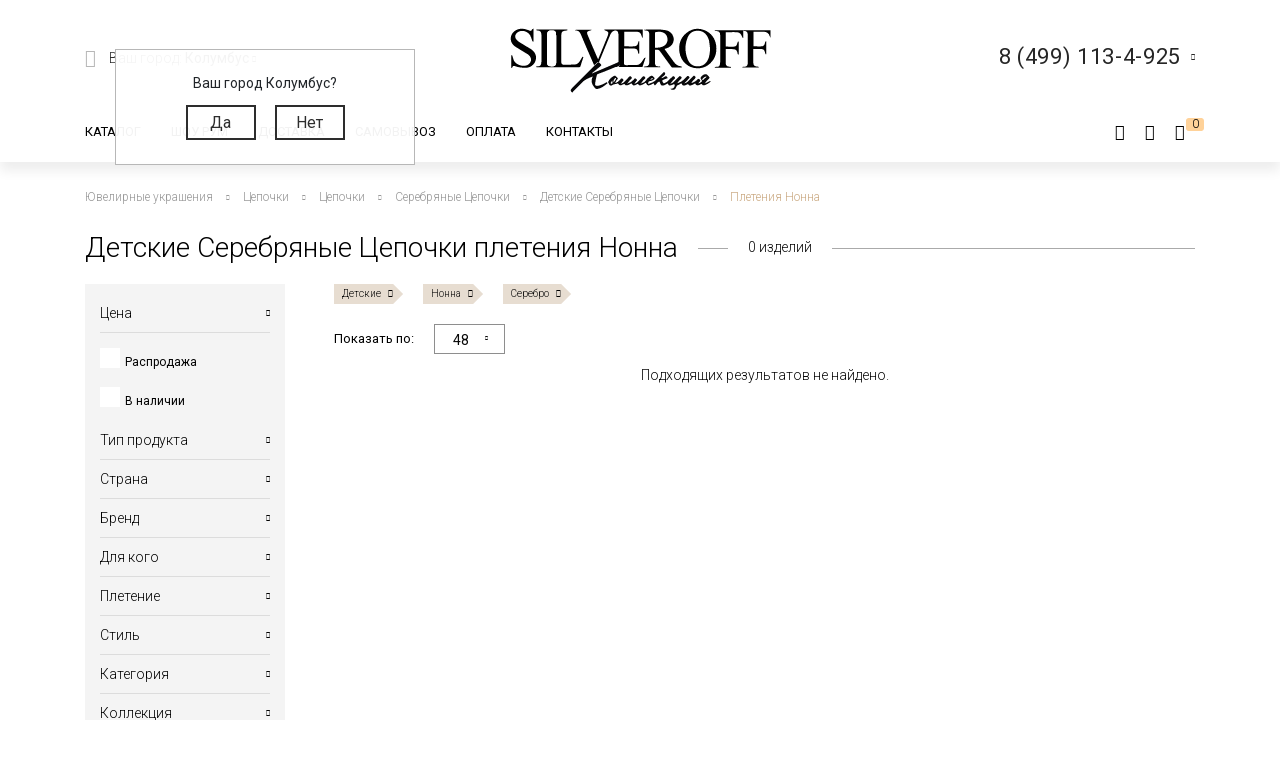

--- FILE ---
content_type: text/html; charset=utf-8
request_url: https://www.google.com/recaptcha/api2/anchor?ar=1&k=6LfDxIMUAAAAABjPzbTzu3-LXUoQCdw0FUyb41Mv&co=aHR0cHM6Ly9zaWx2ZXJvZmYucnU6NDQz&hl=ru&v=PoyoqOPhxBO7pBk68S4YbpHZ&size=normal&anchor-ms=20000&execute-ms=30000&cb=aupr3tvo41z3
body_size: 49715
content:
<!DOCTYPE HTML><html dir="ltr" lang="ru"><head><meta http-equiv="Content-Type" content="text/html; charset=UTF-8">
<meta http-equiv="X-UA-Compatible" content="IE=edge">
<title>reCAPTCHA</title>
<style type="text/css">
/* cyrillic-ext */
@font-face {
  font-family: 'Roboto';
  font-style: normal;
  font-weight: 400;
  font-stretch: 100%;
  src: url(//fonts.gstatic.com/s/roboto/v48/KFO7CnqEu92Fr1ME7kSn66aGLdTylUAMa3GUBHMdazTgWw.woff2) format('woff2');
  unicode-range: U+0460-052F, U+1C80-1C8A, U+20B4, U+2DE0-2DFF, U+A640-A69F, U+FE2E-FE2F;
}
/* cyrillic */
@font-face {
  font-family: 'Roboto';
  font-style: normal;
  font-weight: 400;
  font-stretch: 100%;
  src: url(//fonts.gstatic.com/s/roboto/v48/KFO7CnqEu92Fr1ME7kSn66aGLdTylUAMa3iUBHMdazTgWw.woff2) format('woff2');
  unicode-range: U+0301, U+0400-045F, U+0490-0491, U+04B0-04B1, U+2116;
}
/* greek-ext */
@font-face {
  font-family: 'Roboto';
  font-style: normal;
  font-weight: 400;
  font-stretch: 100%;
  src: url(//fonts.gstatic.com/s/roboto/v48/KFO7CnqEu92Fr1ME7kSn66aGLdTylUAMa3CUBHMdazTgWw.woff2) format('woff2');
  unicode-range: U+1F00-1FFF;
}
/* greek */
@font-face {
  font-family: 'Roboto';
  font-style: normal;
  font-weight: 400;
  font-stretch: 100%;
  src: url(//fonts.gstatic.com/s/roboto/v48/KFO7CnqEu92Fr1ME7kSn66aGLdTylUAMa3-UBHMdazTgWw.woff2) format('woff2');
  unicode-range: U+0370-0377, U+037A-037F, U+0384-038A, U+038C, U+038E-03A1, U+03A3-03FF;
}
/* math */
@font-face {
  font-family: 'Roboto';
  font-style: normal;
  font-weight: 400;
  font-stretch: 100%;
  src: url(//fonts.gstatic.com/s/roboto/v48/KFO7CnqEu92Fr1ME7kSn66aGLdTylUAMawCUBHMdazTgWw.woff2) format('woff2');
  unicode-range: U+0302-0303, U+0305, U+0307-0308, U+0310, U+0312, U+0315, U+031A, U+0326-0327, U+032C, U+032F-0330, U+0332-0333, U+0338, U+033A, U+0346, U+034D, U+0391-03A1, U+03A3-03A9, U+03B1-03C9, U+03D1, U+03D5-03D6, U+03F0-03F1, U+03F4-03F5, U+2016-2017, U+2034-2038, U+203C, U+2040, U+2043, U+2047, U+2050, U+2057, U+205F, U+2070-2071, U+2074-208E, U+2090-209C, U+20D0-20DC, U+20E1, U+20E5-20EF, U+2100-2112, U+2114-2115, U+2117-2121, U+2123-214F, U+2190, U+2192, U+2194-21AE, U+21B0-21E5, U+21F1-21F2, U+21F4-2211, U+2213-2214, U+2216-22FF, U+2308-230B, U+2310, U+2319, U+231C-2321, U+2336-237A, U+237C, U+2395, U+239B-23B7, U+23D0, U+23DC-23E1, U+2474-2475, U+25AF, U+25B3, U+25B7, U+25BD, U+25C1, U+25CA, U+25CC, U+25FB, U+266D-266F, U+27C0-27FF, U+2900-2AFF, U+2B0E-2B11, U+2B30-2B4C, U+2BFE, U+3030, U+FF5B, U+FF5D, U+1D400-1D7FF, U+1EE00-1EEFF;
}
/* symbols */
@font-face {
  font-family: 'Roboto';
  font-style: normal;
  font-weight: 400;
  font-stretch: 100%;
  src: url(//fonts.gstatic.com/s/roboto/v48/KFO7CnqEu92Fr1ME7kSn66aGLdTylUAMaxKUBHMdazTgWw.woff2) format('woff2');
  unicode-range: U+0001-000C, U+000E-001F, U+007F-009F, U+20DD-20E0, U+20E2-20E4, U+2150-218F, U+2190, U+2192, U+2194-2199, U+21AF, U+21E6-21F0, U+21F3, U+2218-2219, U+2299, U+22C4-22C6, U+2300-243F, U+2440-244A, U+2460-24FF, U+25A0-27BF, U+2800-28FF, U+2921-2922, U+2981, U+29BF, U+29EB, U+2B00-2BFF, U+4DC0-4DFF, U+FFF9-FFFB, U+10140-1018E, U+10190-1019C, U+101A0, U+101D0-101FD, U+102E0-102FB, U+10E60-10E7E, U+1D2C0-1D2D3, U+1D2E0-1D37F, U+1F000-1F0FF, U+1F100-1F1AD, U+1F1E6-1F1FF, U+1F30D-1F30F, U+1F315, U+1F31C, U+1F31E, U+1F320-1F32C, U+1F336, U+1F378, U+1F37D, U+1F382, U+1F393-1F39F, U+1F3A7-1F3A8, U+1F3AC-1F3AF, U+1F3C2, U+1F3C4-1F3C6, U+1F3CA-1F3CE, U+1F3D4-1F3E0, U+1F3ED, U+1F3F1-1F3F3, U+1F3F5-1F3F7, U+1F408, U+1F415, U+1F41F, U+1F426, U+1F43F, U+1F441-1F442, U+1F444, U+1F446-1F449, U+1F44C-1F44E, U+1F453, U+1F46A, U+1F47D, U+1F4A3, U+1F4B0, U+1F4B3, U+1F4B9, U+1F4BB, U+1F4BF, U+1F4C8-1F4CB, U+1F4D6, U+1F4DA, U+1F4DF, U+1F4E3-1F4E6, U+1F4EA-1F4ED, U+1F4F7, U+1F4F9-1F4FB, U+1F4FD-1F4FE, U+1F503, U+1F507-1F50B, U+1F50D, U+1F512-1F513, U+1F53E-1F54A, U+1F54F-1F5FA, U+1F610, U+1F650-1F67F, U+1F687, U+1F68D, U+1F691, U+1F694, U+1F698, U+1F6AD, U+1F6B2, U+1F6B9-1F6BA, U+1F6BC, U+1F6C6-1F6CF, U+1F6D3-1F6D7, U+1F6E0-1F6EA, U+1F6F0-1F6F3, U+1F6F7-1F6FC, U+1F700-1F7FF, U+1F800-1F80B, U+1F810-1F847, U+1F850-1F859, U+1F860-1F887, U+1F890-1F8AD, U+1F8B0-1F8BB, U+1F8C0-1F8C1, U+1F900-1F90B, U+1F93B, U+1F946, U+1F984, U+1F996, U+1F9E9, U+1FA00-1FA6F, U+1FA70-1FA7C, U+1FA80-1FA89, U+1FA8F-1FAC6, U+1FACE-1FADC, U+1FADF-1FAE9, U+1FAF0-1FAF8, U+1FB00-1FBFF;
}
/* vietnamese */
@font-face {
  font-family: 'Roboto';
  font-style: normal;
  font-weight: 400;
  font-stretch: 100%;
  src: url(//fonts.gstatic.com/s/roboto/v48/KFO7CnqEu92Fr1ME7kSn66aGLdTylUAMa3OUBHMdazTgWw.woff2) format('woff2');
  unicode-range: U+0102-0103, U+0110-0111, U+0128-0129, U+0168-0169, U+01A0-01A1, U+01AF-01B0, U+0300-0301, U+0303-0304, U+0308-0309, U+0323, U+0329, U+1EA0-1EF9, U+20AB;
}
/* latin-ext */
@font-face {
  font-family: 'Roboto';
  font-style: normal;
  font-weight: 400;
  font-stretch: 100%;
  src: url(//fonts.gstatic.com/s/roboto/v48/KFO7CnqEu92Fr1ME7kSn66aGLdTylUAMa3KUBHMdazTgWw.woff2) format('woff2');
  unicode-range: U+0100-02BA, U+02BD-02C5, U+02C7-02CC, U+02CE-02D7, U+02DD-02FF, U+0304, U+0308, U+0329, U+1D00-1DBF, U+1E00-1E9F, U+1EF2-1EFF, U+2020, U+20A0-20AB, U+20AD-20C0, U+2113, U+2C60-2C7F, U+A720-A7FF;
}
/* latin */
@font-face {
  font-family: 'Roboto';
  font-style: normal;
  font-weight: 400;
  font-stretch: 100%;
  src: url(//fonts.gstatic.com/s/roboto/v48/KFO7CnqEu92Fr1ME7kSn66aGLdTylUAMa3yUBHMdazQ.woff2) format('woff2');
  unicode-range: U+0000-00FF, U+0131, U+0152-0153, U+02BB-02BC, U+02C6, U+02DA, U+02DC, U+0304, U+0308, U+0329, U+2000-206F, U+20AC, U+2122, U+2191, U+2193, U+2212, U+2215, U+FEFF, U+FFFD;
}
/* cyrillic-ext */
@font-face {
  font-family: 'Roboto';
  font-style: normal;
  font-weight: 500;
  font-stretch: 100%;
  src: url(//fonts.gstatic.com/s/roboto/v48/KFO7CnqEu92Fr1ME7kSn66aGLdTylUAMa3GUBHMdazTgWw.woff2) format('woff2');
  unicode-range: U+0460-052F, U+1C80-1C8A, U+20B4, U+2DE0-2DFF, U+A640-A69F, U+FE2E-FE2F;
}
/* cyrillic */
@font-face {
  font-family: 'Roboto';
  font-style: normal;
  font-weight: 500;
  font-stretch: 100%;
  src: url(//fonts.gstatic.com/s/roboto/v48/KFO7CnqEu92Fr1ME7kSn66aGLdTylUAMa3iUBHMdazTgWw.woff2) format('woff2');
  unicode-range: U+0301, U+0400-045F, U+0490-0491, U+04B0-04B1, U+2116;
}
/* greek-ext */
@font-face {
  font-family: 'Roboto';
  font-style: normal;
  font-weight: 500;
  font-stretch: 100%;
  src: url(//fonts.gstatic.com/s/roboto/v48/KFO7CnqEu92Fr1ME7kSn66aGLdTylUAMa3CUBHMdazTgWw.woff2) format('woff2');
  unicode-range: U+1F00-1FFF;
}
/* greek */
@font-face {
  font-family: 'Roboto';
  font-style: normal;
  font-weight: 500;
  font-stretch: 100%;
  src: url(//fonts.gstatic.com/s/roboto/v48/KFO7CnqEu92Fr1ME7kSn66aGLdTylUAMa3-UBHMdazTgWw.woff2) format('woff2');
  unicode-range: U+0370-0377, U+037A-037F, U+0384-038A, U+038C, U+038E-03A1, U+03A3-03FF;
}
/* math */
@font-face {
  font-family: 'Roboto';
  font-style: normal;
  font-weight: 500;
  font-stretch: 100%;
  src: url(//fonts.gstatic.com/s/roboto/v48/KFO7CnqEu92Fr1ME7kSn66aGLdTylUAMawCUBHMdazTgWw.woff2) format('woff2');
  unicode-range: U+0302-0303, U+0305, U+0307-0308, U+0310, U+0312, U+0315, U+031A, U+0326-0327, U+032C, U+032F-0330, U+0332-0333, U+0338, U+033A, U+0346, U+034D, U+0391-03A1, U+03A3-03A9, U+03B1-03C9, U+03D1, U+03D5-03D6, U+03F0-03F1, U+03F4-03F5, U+2016-2017, U+2034-2038, U+203C, U+2040, U+2043, U+2047, U+2050, U+2057, U+205F, U+2070-2071, U+2074-208E, U+2090-209C, U+20D0-20DC, U+20E1, U+20E5-20EF, U+2100-2112, U+2114-2115, U+2117-2121, U+2123-214F, U+2190, U+2192, U+2194-21AE, U+21B0-21E5, U+21F1-21F2, U+21F4-2211, U+2213-2214, U+2216-22FF, U+2308-230B, U+2310, U+2319, U+231C-2321, U+2336-237A, U+237C, U+2395, U+239B-23B7, U+23D0, U+23DC-23E1, U+2474-2475, U+25AF, U+25B3, U+25B7, U+25BD, U+25C1, U+25CA, U+25CC, U+25FB, U+266D-266F, U+27C0-27FF, U+2900-2AFF, U+2B0E-2B11, U+2B30-2B4C, U+2BFE, U+3030, U+FF5B, U+FF5D, U+1D400-1D7FF, U+1EE00-1EEFF;
}
/* symbols */
@font-face {
  font-family: 'Roboto';
  font-style: normal;
  font-weight: 500;
  font-stretch: 100%;
  src: url(//fonts.gstatic.com/s/roboto/v48/KFO7CnqEu92Fr1ME7kSn66aGLdTylUAMaxKUBHMdazTgWw.woff2) format('woff2');
  unicode-range: U+0001-000C, U+000E-001F, U+007F-009F, U+20DD-20E0, U+20E2-20E4, U+2150-218F, U+2190, U+2192, U+2194-2199, U+21AF, U+21E6-21F0, U+21F3, U+2218-2219, U+2299, U+22C4-22C6, U+2300-243F, U+2440-244A, U+2460-24FF, U+25A0-27BF, U+2800-28FF, U+2921-2922, U+2981, U+29BF, U+29EB, U+2B00-2BFF, U+4DC0-4DFF, U+FFF9-FFFB, U+10140-1018E, U+10190-1019C, U+101A0, U+101D0-101FD, U+102E0-102FB, U+10E60-10E7E, U+1D2C0-1D2D3, U+1D2E0-1D37F, U+1F000-1F0FF, U+1F100-1F1AD, U+1F1E6-1F1FF, U+1F30D-1F30F, U+1F315, U+1F31C, U+1F31E, U+1F320-1F32C, U+1F336, U+1F378, U+1F37D, U+1F382, U+1F393-1F39F, U+1F3A7-1F3A8, U+1F3AC-1F3AF, U+1F3C2, U+1F3C4-1F3C6, U+1F3CA-1F3CE, U+1F3D4-1F3E0, U+1F3ED, U+1F3F1-1F3F3, U+1F3F5-1F3F7, U+1F408, U+1F415, U+1F41F, U+1F426, U+1F43F, U+1F441-1F442, U+1F444, U+1F446-1F449, U+1F44C-1F44E, U+1F453, U+1F46A, U+1F47D, U+1F4A3, U+1F4B0, U+1F4B3, U+1F4B9, U+1F4BB, U+1F4BF, U+1F4C8-1F4CB, U+1F4D6, U+1F4DA, U+1F4DF, U+1F4E3-1F4E6, U+1F4EA-1F4ED, U+1F4F7, U+1F4F9-1F4FB, U+1F4FD-1F4FE, U+1F503, U+1F507-1F50B, U+1F50D, U+1F512-1F513, U+1F53E-1F54A, U+1F54F-1F5FA, U+1F610, U+1F650-1F67F, U+1F687, U+1F68D, U+1F691, U+1F694, U+1F698, U+1F6AD, U+1F6B2, U+1F6B9-1F6BA, U+1F6BC, U+1F6C6-1F6CF, U+1F6D3-1F6D7, U+1F6E0-1F6EA, U+1F6F0-1F6F3, U+1F6F7-1F6FC, U+1F700-1F7FF, U+1F800-1F80B, U+1F810-1F847, U+1F850-1F859, U+1F860-1F887, U+1F890-1F8AD, U+1F8B0-1F8BB, U+1F8C0-1F8C1, U+1F900-1F90B, U+1F93B, U+1F946, U+1F984, U+1F996, U+1F9E9, U+1FA00-1FA6F, U+1FA70-1FA7C, U+1FA80-1FA89, U+1FA8F-1FAC6, U+1FACE-1FADC, U+1FADF-1FAE9, U+1FAF0-1FAF8, U+1FB00-1FBFF;
}
/* vietnamese */
@font-face {
  font-family: 'Roboto';
  font-style: normal;
  font-weight: 500;
  font-stretch: 100%;
  src: url(//fonts.gstatic.com/s/roboto/v48/KFO7CnqEu92Fr1ME7kSn66aGLdTylUAMa3OUBHMdazTgWw.woff2) format('woff2');
  unicode-range: U+0102-0103, U+0110-0111, U+0128-0129, U+0168-0169, U+01A0-01A1, U+01AF-01B0, U+0300-0301, U+0303-0304, U+0308-0309, U+0323, U+0329, U+1EA0-1EF9, U+20AB;
}
/* latin-ext */
@font-face {
  font-family: 'Roboto';
  font-style: normal;
  font-weight: 500;
  font-stretch: 100%;
  src: url(//fonts.gstatic.com/s/roboto/v48/KFO7CnqEu92Fr1ME7kSn66aGLdTylUAMa3KUBHMdazTgWw.woff2) format('woff2');
  unicode-range: U+0100-02BA, U+02BD-02C5, U+02C7-02CC, U+02CE-02D7, U+02DD-02FF, U+0304, U+0308, U+0329, U+1D00-1DBF, U+1E00-1E9F, U+1EF2-1EFF, U+2020, U+20A0-20AB, U+20AD-20C0, U+2113, U+2C60-2C7F, U+A720-A7FF;
}
/* latin */
@font-face {
  font-family: 'Roboto';
  font-style: normal;
  font-weight: 500;
  font-stretch: 100%;
  src: url(//fonts.gstatic.com/s/roboto/v48/KFO7CnqEu92Fr1ME7kSn66aGLdTylUAMa3yUBHMdazQ.woff2) format('woff2');
  unicode-range: U+0000-00FF, U+0131, U+0152-0153, U+02BB-02BC, U+02C6, U+02DA, U+02DC, U+0304, U+0308, U+0329, U+2000-206F, U+20AC, U+2122, U+2191, U+2193, U+2212, U+2215, U+FEFF, U+FFFD;
}
/* cyrillic-ext */
@font-face {
  font-family: 'Roboto';
  font-style: normal;
  font-weight: 900;
  font-stretch: 100%;
  src: url(//fonts.gstatic.com/s/roboto/v48/KFO7CnqEu92Fr1ME7kSn66aGLdTylUAMa3GUBHMdazTgWw.woff2) format('woff2');
  unicode-range: U+0460-052F, U+1C80-1C8A, U+20B4, U+2DE0-2DFF, U+A640-A69F, U+FE2E-FE2F;
}
/* cyrillic */
@font-face {
  font-family: 'Roboto';
  font-style: normal;
  font-weight: 900;
  font-stretch: 100%;
  src: url(//fonts.gstatic.com/s/roboto/v48/KFO7CnqEu92Fr1ME7kSn66aGLdTylUAMa3iUBHMdazTgWw.woff2) format('woff2');
  unicode-range: U+0301, U+0400-045F, U+0490-0491, U+04B0-04B1, U+2116;
}
/* greek-ext */
@font-face {
  font-family: 'Roboto';
  font-style: normal;
  font-weight: 900;
  font-stretch: 100%;
  src: url(//fonts.gstatic.com/s/roboto/v48/KFO7CnqEu92Fr1ME7kSn66aGLdTylUAMa3CUBHMdazTgWw.woff2) format('woff2');
  unicode-range: U+1F00-1FFF;
}
/* greek */
@font-face {
  font-family: 'Roboto';
  font-style: normal;
  font-weight: 900;
  font-stretch: 100%;
  src: url(//fonts.gstatic.com/s/roboto/v48/KFO7CnqEu92Fr1ME7kSn66aGLdTylUAMa3-UBHMdazTgWw.woff2) format('woff2');
  unicode-range: U+0370-0377, U+037A-037F, U+0384-038A, U+038C, U+038E-03A1, U+03A3-03FF;
}
/* math */
@font-face {
  font-family: 'Roboto';
  font-style: normal;
  font-weight: 900;
  font-stretch: 100%;
  src: url(//fonts.gstatic.com/s/roboto/v48/KFO7CnqEu92Fr1ME7kSn66aGLdTylUAMawCUBHMdazTgWw.woff2) format('woff2');
  unicode-range: U+0302-0303, U+0305, U+0307-0308, U+0310, U+0312, U+0315, U+031A, U+0326-0327, U+032C, U+032F-0330, U+0332-0333, U+0338, U+033A, U+0346, U+034D, U+0391-03A1, U+03A3-03A9, U+03B1-03C9, U+03D1, U+03D5-03D6, U+03F0-03F1, U+03F4-03F5, U+2016-2017, U+2034-2038, U+203C, U+2040, U+2043, U+2047, U+2050, U+2057, U+205F, U+2070-2071, U+2074-208E, U+2090-209C, U+20D0-20DC, U+20E1, U+20E5-20EF, U+2100-2112, U+2114-2115, U+2117-2121, U+2123-214F, U+2190, U+2192, U+2194-21AE, U+21B0-21E5, U+21F1-21F2, U+21F4-2211, U+2213-2214, U+2216-22FF, U+2308-230B, U+2310, U+2319, U+231C-2321, U+2336-237A, U+237C, U+2395, U+239B-23B7, U+23D0, U+23DC-23E1, U+2474-2475, U+25AF, U+25B3, U+25B7, U+25BD, U+25C1, U+25CA, U+25CC, U+25FB, U+266D-266F, U+27C0-27FF, U+2900-2AFF, U+2B0E-2B11, U+2B30-2B4C, U+2BFE, U+3030, U+FF5B, U+FF5D, U+1D400-1D7FF, U+1EE00-1EEFF;
}
/* symbols */
@font-face {
  font-family: 'Roboto';
  font-style: normal;
  font-weight: 900;
  font-stretch: 100%;
  src: url(//fonts.gstatic.com/s/roboto/v48/KFO7CnqEu92Fr1ME7kSn66aGLdTylUAMaxKUBHMdazTgWw.woff2) format('woff2');
  unicode-range: U+0001-000C, U+000E-001F, U+007F-009F, U+20DD-20E0, U+20E2-20E4, U+2150-218F, U+2190, U+2192, U+2194-2199, U+21AF, U+21E6-21F0, U+21F3, U+2218-2219, U+2299, U+22C4-22C6, U+2300-243F, U+2440-244A, U+2460-24FF, U+25A0-27BF, U+2800-28FF, U+2921-2922, U+2981, U+29BF, U+29EB, U+2B00-2BFF, U+4DC0-4DFF, U+FFF9-FFFB, U+10140-1018E, U+10190-1019C, U+101A0, U+101D0-101FD, U+102E0-102FB, U+10E60-10E7E, U+1D2C0-1D2D3, U+1D2E0-1D37F, U+1F000-1F0FF, U+1F100-1F1AD, U+1F1E6-1F1FF, U+1F30D-1F30F, U+1F315, U+1F31C, U+1F31E, U+1F320-1F32C, U+1F336, U+1F378, U+1F37D, U+1F382, U+1F393-1F39F, U+1F3A7-1F3A8, U+1F3AC-1F3AF, U+1F3C2, U+1F3C4-1F3C6, U+1F3CA-1F3CE, U+1F3D4-1F3E0, U+1F3ED, U+1F3F1-1F3F3, U+1F3F5-1F3F7, U+1F408, U+1F415, U+1F41F, U+1F426, U+1F43F, U+1F441-1F442, U+1F444, U+1F446-1F449, U+1F44C-1F44E, U+1F453, U+1F46A, U+1F47D, U+1F4A3, U+1F4B0, U+1F4B3, U+1F4B9, U+1F4BB, U+1F4BF, U+1F4C8-1F4CB, U+1F4D6, U+1F4DA, U+1F4DF, U+1F4E3-1F4E6, U+1F4EA-1F4ED, U+1F4F7, U+1F4F9-1F4FB, U+1F4FD-1F4FE, U+1F503, U+1F507-1F50B, U+1F50D, U+1F512-1F513, U+1F53E-1F54A, U+1F54F-1F5FA, U+1F610, U+1F650-1F67F, U+1F687, U+1F68D, U+1F691, U+1F694, U+1F698, U+1F6AD, U+1F6B2, U+1F6B9-1F6BA, U+1F6BC, U+1F6C6-1F6CF, U+1F6D3-1F6D7, U+1F6E0-1F6EA, U+1F6F0-1F6F3, U+1F6F7-1F6FC, U+1F700-1F7FF, U+1F800-1F80B, U+1F810-1F847, U+1F850-1F859, U+1F860-1F887, U+1F890-1F8AD, U+1F8B0-1F8BB, U+1F8C0-1F8C1, U+1F900-1F90B, U+1F93B, U+1F946, U+1F984, U+1F996, U+1F9E9, U+1FA00-1FA6F, U+1FA70-1FA7C, U+1FA80-1FA89, U+1FA8F-1FAC6, U+1FACE-1FADC, U+1FADF-1FAE9, U+1FAF0-1FAF8, U+1FB00-1FBFF;
}
/* vietnamese */
@font-face {
  font-family: 'Roboto';
  font-style: normal;
  font-weight: 900;
  font-stretch: 100%;
  src: url(//fonts.gstatic.com/s/roboto/v48/KFO7CnqEu92Fr1ME7kSn66aGLdTylUAMa3OUBHMdazTgWw.woff2) format('woff2');
  unicode-range: U+0102-0103, U+0110-0111, U+0128-0129, U+0168-0169, U+01A0-01A1, U+01AF-01B0, U+0300-0301, U+0303-0304, U+0308-0309, U+0323, U+0329, U+1EA0-1EF9, U+20AB;
}
/* latin-ext */
@font-face {
  font-family: 'Roboto';
  font-style: normal;
  font-weight: 900;
  font-stretch: 100%;
  src: url(//fonts.gstatic.com/s/roboto/v48/KFO7CnqEu92Fr1ME7kSn66aGLdTylUAMa3KUBHMdazTgWw.woff2) format('woff2');
  unicode-range: U+0100-02BA, U+02BD-02C5, U+02C7-02CC, U+02CE-02D7, U+02DD-02FF, U+0304, U+0308, U+0329, U+1D00-1DBF, U+1E00-1E9F, U+1EF2-1EFF, U+2020, U+20A0-20AB, U+20AD-20C0, U+2113, U+2C60-2C7F, U+A720-A7FF;
}
/* latin */
@font-face {
  font-family: 'Roboto';
  font-style: normal;
  font-weight: 900;
  font-stretch: 100%;
  src: url(//fonts.gstatic.com/s/roboto/v48/KFO7CnqEu92Fr1ME7kSn66aGLdTylUAMa3yUBHMdazQ.woff2) format('woff2');
  unicode-range: U+0000-00FF, U+0131, U+0152-0153, U+02BB-02BC, U+02C6, U+02DA, U+02DC, U+0304, U+0308, U+0329, U+2000-206F, U+20AC, U+2122, U+2191, U+2193, U+2212, U+2215, U+FEFF, U+FFFD;
}

</style>
<link rel="stylesheet" type="text/css" href="https://www.gstatic.com/recaptcha/releases/PoyoqOPhxBO7pBk68S4YbpHZ/styles__ltr.css">
<script nonce="O9I1atmLm-bSWTi3AosIyA" type="text/javascript">window['__recaptcha_api'] = 'https://www.google.com/recaptcha/api2/';</script>
<script type="text/javascript" src="https://www.gstatic.com/recaptcha/releases/PoyoqOPhxBO7pBk68S4YbpHZ/recaptcha__ru.js" nonce="O9I1atmLm-bSWTi3AosIyA">
      
    </script></head>
<body><div id="rc-anchor-alert" class="rc-anchor-alert"></div>
<input type="hidden" id="recaptcha-token" value="[base64]">
<script type="text/javascript" nonce="O9I1atmLm-bSWTi3AosIyA">
      recaptcha.anchor.Main.init("[\x22ainput\x22,[\x22bgdata\x22,\x22\x22,\[base64]/[base64]/[base64]/[base64]/[base64]/[base64]/KGcoTywyNTMsTy5PKSxVRyhPLEMpKTpnKE8sMjUzLEMpLE8pKSxsKSksTykpfSxieT1mdW5jdGlvbihDLE8sdSxsKXtmb3IobD0odT1SKEMpLDApO08+MDtPLS0pbD1sPDw4fFooQyk7ZyhDLHUsbCl9LFVHPWZ1bmN0aW9uKEMsTyl7Qy5pLmxlbmd0aD4xMDQ/[base64]/[base64]/[base64]/[base64]/[base64]/[base64]/[base64]\\u003d\x22,\[base64]\\u003d\x22,\[base64]/[base64]/CpgvClsKnw5PCk1Zjd8Ohw4LCv8K6QMOMw4HCj0NDw5TCrXMiw6hMb8KCIW/CkF5iacKiBcK9L8KDw5Ybwq4AVcOIw4nDr8O1YnDCmsK2w7LCs8K6w5xzwoU/cnk+wrrDg0wsDMKeccK6W8OWw40ieB3CvWNQOk12wqvCrsKaw59rQMKKdTdmDl0gQcO1WBISF8OoTMOWO2MGYcKZw6DCuMOUwqnCocKRSzzDqMK/wrrCt20Hw5R3w5vDkDvDoHDDkcOIw6fCmkIhfFxLwrV+GAjDgFvCuHNAC2JxMMKafMK/wqnCkFMiET7Cq8Kww6bDqXXDoMK5w6zCgwBkw6RFYMOoJQdKTMOrWMOmw4HCjjPConIKEXHCucK6Mn95dl14w6/Dp8O3CsOuw6Euw5srNnVjXsKnYsK0w4zDn8K7KcKrwp9JwrTDmQnDo8Ouw7bDnVQPw5k0w6TDsMKSCkwXOcOtPsK6UcOxwr1iw5ECAT3DvlkASsKLwq9gwoTDiQXDvhbDlzXCtsOPwqnCscO4fTEbc8OXw47DgMONw4vChcOEf3jCsHvDt8OrWMKtw51lwp/Ct8Obwpp+w4IKYxMjwqbCiMOwIsKZw5lmwqbDkWPCqTjCssO8w4/DjsKPYcK8wp0YwqzClcOQwqJ0wr/DjHHDuDbDgGYMworCoWTCqBhAWMK3YMOWw75Jw7PDtcOrQ8KUMHNLLMOZw4TDvsOJw4HDtMKdw7jCvcOAEMKqbg/Co2DDhcOXwoLDocODw6zCocKrJsOTw6ECe2FBBXvDlsOdZsOSwp5fw5A8w4nDpMKLw6cOwqzDrMKgVcKAw413w4IgPcOGfybCuH/Dhndiw5HCoMKEDD7CkX8/CEDCo8KLVMOXwp9yw7zDocOuFxJ8CMOrG3NLZsOsT0zDpC42wp3Ds3ZzwqjCoiPChwgzwoItwoDDl8OdwqXCtSMuScO+WcOKeA1+UhfDqzzCrMKJwr/DlD1xw6LClcO2JcK/[base64]/wpReH8KfMVLCjcKCwqnCsQI1BjPDtcK8w6x/OEHCt8OCwoV5w6nDucOqeydIAcO5wo56wpzDqcKnesKCw4LDocKyw6gfTFpZwpLCjnbCocKZwq3Cp8KEOMOMw7TCuzJyw4bCgHkawp/CjHU1wqQcwo3DhE9owrI3wp3CjcOCeBzDlEDCnnPCmSIdw7DDthjDoDzDhVnCpsO3w6XCsl4zX8Ofwo3CgCt0wqzDoDXDviXDucKYbMKDbFPCoMKQw7DDhG/CqBUPwqgaw6XDrcKtUcKJW8OXe8OkwrFfw61zwpwGwqwWw6TDn1LCk8KBwqvDq8K/w7TDjsOzw7VuCC3Cold1w6wKaMKHw6o/[base64]/[base64]/[base64]/[base64]/Cqh7CqTk3wrs5FQRoaGcNwpwWPUN2wrfCnhRoP8KFR8KHU1xaIizCtsKHwq5Qw4LDjGAuwonCkARNN8KuTsK+SlDCm23Do8K8HMKEwrDDhsOfAMKoF8OvOx1/w7J6wqfDjQZFccK6wogBwoLCu8K8KinDg8OkwpBib1TDiyVxwobDhE/DqMOWD8OVVMKcUsOtBhvDn3krF8KzMcOhw6rDjVFxE8OLwrBOOjPCpMOXwqbDscO3UmFdwoXCpn/DmRkhw6oRw5QDwpHCrRYow6YDwqlRw5jCjMKPwrdpSgh4GFc1PUzCt3/CtsOrwq5+w6p9BcObwoxmRTxDw6YMw4jDk8KKwrxtElbDoMK1K8OVXsO/w5PCnsOMM33DhxssJMKjaMO/wrbChE9zDiZ1QMO2UcK+WMKfwq82w7DDjcK1H3/ChcKvwp8SwqEvw7rDl2I8w4tCVUEEwoHCuXkyfH9ew5TCgE5MPBTDpsKjeEXDj8OewoNLwolbY8Kmdx9dPcO7HWUgw7dGwqdxw4LDtcK2w4EdbBoFwrYhFsKVw4PCgDNIbDZ2w6wbMXzCl8K+wqVMw7cawp/CpcOtw6ELwpAew4fDqMKKwqLChw/DosO4bz9oXUR3wpEDwolgQMOcw5TDulgBGi7Ds8KjwoNpwrAFR8K0w6ZNfVHCnQUJwoguwpHCvwrDmCBrw4DDoXDCvQnCpMOcwrZ6NAcxwqltLsO/eMKGw7TCqBrCsw/CsTLDkMOqw7fDvsKUZ8KxO8Oaw4xVwrsdOXtlZcOhVcO3w4QdPX5DNEoHZMKrKV18VkjDu8KnwoUGwr4sEBvDgMOyf8OFJMKfw7zDt8KzGS0sw4DCsQpKwrlZF8OCfsKOwpnCql/CisO0e8KKwoVDaSPDnsKbw60+wosyw5jCsMOtb8KcaBNxTMO9w6nCv8OkwqMddsO3wr/ClcKuX2htc8KWw488wrAbRcOOw7ggw4kQccOEwpIDwqBtI8OjwqI9w7/DliDDr3bCksKuw4YgwrnDkCDDtH9YdMKew6pFwqjCt8Kyw7jCh2jDg8KWw4MldRDCu8Opw7jCmXXDucOXwqzDoQPCj8OqJcO0STEFXVnCjB7Ck8KmKMKkKsKhPX9jQXtqw5gawqbCoMKaPMO3FcKlw6Z/Ag90wolsFj/DhgxkakfCsyjCisKnwrnDpMOIw4NOOnTCjsOTwqvCszorwqczUcKlwqLDqETCgwNBZMOUw5o6YQduWcKrJMKTOG3ChAnCmkUfw7TDnyMiw6nDhF1Dwp/[base64]/DpsOuUnPDkcO5wprCpHgQwpXDg8K7VsOlwq/[base64]/BWl/IC/DsUZufcOrwq1HwqbDv2PCjsOxwrRLYcO3aVt3DVJ/wpbCucOMBcKrw5PDmWQIZUnDnEwEwpczw7nCoUUdDCxlw5zCmQdFKCEzF8KgQcKmw5Zmw5XDgD3Co35Lw47Cmj4twpfCrjk2C8OJwrFkw4bDrsOOw6LCiMORBsOkw5HCjGEnw50Lw5Z6WMOcMsOBwrwfdsOhwrwowoonTsOmw5YGOS/CjsObwpE9w68zQsKgOcOMwp/CvMOjbDBTcgXCtyLCqwbDlMKnfsONwrXCrcKbPBcdAC/Cllk4UmgjAsK0w5Uowqw6SG4HBcOCwphleMO9wopHW8OOw4YBw5XCsT3CsCh7OcKOworCtcKRw6TDh8OYwr3DjsK4w7XDnMKpw4BOwpVrNMOeMcOJw4oWwr/DrQ9UdElMK8OSNxBOcMK1LSjDgShDdQgOw5jCjsK9w7bDq8KbNcOxWsKmU0Zuw7NFwrHCgWocb8OaUkfDpnvCg8KiGV/CpMKWC8OOfAAaE8OgLcO5FFPDtAs+wp8dwpA9bsOCw5XCncK2w5/CvsOhw5Naw6lewoHDnj3DjMKaw4XDkFnCpcKxwp9MP8O2HG7ChcKMFsK9Z8OXw7bDpizDt8K3QMKyWF5wwrPCqsOHw64eXcKbwobCpU3DjsKMBsOawod2w4XDt8KAwr7CuXIHw4p9wovDscOaGMO1w57CscKQE8OHOhMiw4McwrcEwo/[base64]/DlS7DmcOOWVpzCm8Fw6VmY8KbwoVuWFTDgcKcwqHDslU+E8KGKMKHw7cOwr9xQ8KzNl/[base64]/[base64]/Dh1YTdMO/w4YEMMKMY3wiw4zDgsKzPQYXbcKHe8KLwojDuXzCrzwWaV8iw4PCkQ/DlU7DmjRZWwJCw4HDoFLDo8O0wokuw7JTUHgww5I/DCdUDMOUw7Ubw4cCw7F1wqbDvsKJw7zCtxjCug3Dv8KScEEpHWXDg8OKw7zDq3TCoD1LJCjDl8OzHcOyw6t5dsKAw7TDpcKDIMKveMOewpA1w45ow7hbw7zCu3fDlVw2f8OUw5Vjw7wPClNFwp1/wpbDosK9w7XDoEJiUcKBw4TCsXRCwprDp8KpW8OfEXDCuyzCjxXDs8ObDUrDhMOjK8OXwpl7Dgc+TSzDrMOBAG3Dkk0ef2gaK3rCl0PDhcO0EsOjLsKhVVnDhGvClgfDp0Vkw7gjX8OtZ8OVwrPCsEIaVVPCkMKmLRN3w4Ncwot/w70RegwTw68/Gw7DpnXCiEJXwqjCgMKPwoEbwqHDrMOiRFUJSMK5UMOcwq9UY8OJw7Z2K3cdw7zCpXRnXcO+WsOkI8OnwqdRdcKqw7jDunk2Gg09ZcO6AMKcw4kPNlLDvVI4CcOVwr7DiXjDnjpxwp7DsAjCi8KAwrLDhxQ4c3ZMSsObwqAUM8K3wq/DtsKvw4fDnhs7w69wd0VdFcOSw7XChVobRsKTwrzCoHVgEUDCkCMXQsO/LsKqST/DvcOhccKbwo0WwofDmBbDqA1SBAIedibDl8KtNhDDlcOlMcK7DDheccOZw4RXbMKswrVuw6PCljzCrcK/[base64]/[base64]/w6nCoVHDh8Kdw45UJxbCshDCrMKKRMOIw7jDu39Hw63DtAAIwrDDrU3DrwsFQMOjwowZw6FWw5zCisKvw5rCpy1zcT/DnMOFZ0FKYcKGw7AIAm/ClcOxwqHCoh0Ww6gye1w8wp0Aw6TCmsKOwq1fwrfCgMO0woFSwo46w5xaLk/DsgteOSdvw6cNe3N4JcKlwpnColNHQGhkwp/DoMKrcVwRHkEnwpHDn8KGw7HCosOZwqw4w7fDjMOCwo5reMKfwoDDksKawrLCrG1zw4DCusKDbsOnGMKFw5rDv8OXesOnaSkESAnDtgUuw6I8wp3DgkrDvWvCt8OWw4HDuSzDr8OaRC7DnC5vw7IKHsOKeHrDpVPChXNvM8O3EB7CgDRsworCpScOw4PCiw/DvHNKwqJfVjgPwoYGwohDRDLDiHV+P8O7w78Fwq3Di8KQGcOwScKTw5nChMKZZzNbwrnDsMO3w69lw7zDsGTDnsOnwopcwrwbwozDt8OZw79lbkDCow4dwo8jw7zDtsOcwrA0OWhJwoR3w7HDpA/ChMOxw70/wrlCwpgANMOtwrvCqnF/woskZU4dw5vDr1HCqhQowr0+w4zDmnHChTDDocO/w4ZwA8OVw5bClxQUOcOcw48hw5RzdcKtdcOxw6J/cWAbw6IOw4EKFi0hw50Tw59Lw6siw5oNVi8GQyRhw5YYWRJlOMOkR2vDh0FmBkEfw5RbPsK1XXHCo3PDqlVZeE/[base64]/Cp3HDicKhw7bClS3DqmXDqCvDrMKJwqjCrsOEAMKvw6c6ecOCa8K5XsOKL8KRw6g6w48zw6/DtsKfwrBmTMKuw6rCuhFsesKXw5dgwow1w797w7RiYMKCEcOpJcO1LVYCZhhwUnHDsRjDv8KhD8Ofwot6bTQdL8OawrjDmAzDlwlPXMO7w6jClcOhwoXDu8KBFsK/w6DDpTrDp8O/wqjDhzVTLMKUw5d3wpA/w74QwoEfw6luwps2WFQ8EsKfZcKhw69VRsKRwqTDtMOHw5LDu8KjOMKRJxnDl8OGUzZuCsO4ZgrDgMKmZsO2ASFlTMOmHmQtwpjDgj1idsKCw78ww57CjMKTwoLDrsOvwpjCkD3CvAHCjMOpJTRGSi0nwrHCiE/[base64]/[base64]/CvcKgwphAWzscw47CjQElw5w1JjfDhMOQw6/[base64]/ZQoow6rDlcKowqfDoRrCgcOUY8K8w4R6D8Oiwr1BcUnCpMOlw5vCizTCmsKkMMKiw4zDj2rCmMK/woQMwp7DnRUpQRcpdsOYwo0xw5PCtMKyWMOYwojCrcKTwoHCtcOBdCJ9OMKsUMOnex0HDnHCry1TwrgRfHzDpsKMBsOCbsKDwocmwrHCgRlGw4PCr8KvYMO5BCjDt8KrwpUifU/CvMKgR0pXwrMGUMOjwqkiw6bCqSzCpS/CqDbDrsOoHMKDwpvDiAjDjcKPwpTDq3V5EcK2H8K6woPDsXDDt8Kof8KWwobDksOkOgZUwqzCtiTDgj7CqzdBVcOBKChZJ8Opw6rDusO4T37CijrDjiTCl8K2w5VewrcabsOFw5HDssONw5MAwo52GsOIKV9gwpQjbWbDs8O9esOew7PDiEgzGiHDqgXDs8KUw5/Do8OCwq7DsAwdw5/DiF/[base64]/Dq8OgTcOaw5/[base64]/BEzDjkcyBTYhHcO/[base64]/DuHvCqSxXJ23Ch8OCw5wXwpHDmMOoZjvCvmZYElHClcOOwpjDiBHCo8O1HxfDlMOTAnpsw71Mw5HDtMK3b1/Ct8O3Hjk7csKCFzbDmCXDiMOrLGLCthMvDMKSw73DnMKAcsOAw6/ChANrwp90wqt1PS/[base64]/DnBB2wpnDhsKJWBvDuMO4KhpzZ8O9w5rDoMKhw7/CqjvCg8OncH7CqMKiw5gWwoPCjDnCn8OZC8OFw4AnKUEkwonCvTBgaznDrCEgUDgXw7kKw43Dr8KAwrQsVmBgNz95wqDDoUrDs1caBMOMCCbDrMKqMgLDnUTCscK6bDJBV8K+woTDjGg5w5LCssOzasKXw4rCl8K/[base64]/[base64]/Dkx98bcOdwrrDucOMBMOzeyx5XUo1SRjCqcK4SMONLMOXw5xycsOiCMKofMKOQsOQw5XChVDCnEdIHlvCmsKQU23DncOBw7vDm8KHXyrDn8KreS5BelbDo2xBwonCs8KpSMOrWcObw5PDogPCjmZIw6fDu8OoPTTDrGo7WxrDjGkMChwXT2/Dh2tcwocwwowHdhB7wq1ubsK5ecKSccObwrHCt8K0wqbCpXvCqhBEw51qw59ZARzCnF/[base64]/CmDx+csK+V8KWw45ywqR8YigWwqPCjirChsKbKS4oIAYcCjnCtcOrezbDnC/CqUc8SMOSw5rCh8KOKCJ8wqwzwrLCtCsnJGjCiDsjwoFDwoNvVl8fNsKtwpnDo8Khw4B1w77CsMOXMzjCvMOgwqQcwprCknfCtsOnAT7Cv8Kbw7lawqcew4nCtMKSwq9Gw5/DtFzCu8K1wpVQaxPCrMKhSVTDrmYyQmPCvsOVAcKcTMK+w51jKsOFw4Upf3paIizCrBkUMEtcwrlWD2FVaGd1DFtiw5AXw7AVw58Mwp/Clg4yw7ELw6x1f8Ovw546AsKAOsOFw5Brw45sZVBUwpduDcOUw4Nqw6DDu1RYw6JmYMKWYA9rwrXCnMOTWcO9wowRcyklDsKdHkHDijJGwq7DtMOaNXXCuDTCnMOXRMKWUcKmBMOOwrzCgxQbwo8cw7nDgnHCncO9M8OWwpfDgcKuw61Vwp1Uw4JgAy/[base64]/Cq8OAw5hiCMK6w7pNw5stSWRbO8O4BnfCoxnDp8OUAsOtDTbCvMO3woxswoA1w7bCrcOAwrrCu10Kw4sPwrIsbsKPJ8OKWHAgOsK3w7jCnxtZTlDDn8OuSQZ1CcKwdSUkw6t9fULDu8KrFsK6fy/DqCvDrExMbsO0wo0mCjsRO3TDhMOLJXbCucOQwrByDcKBwq7CqcOxe8OJeMKywrPCicKcwrbDpSd0w5PCuMKgaMKeR8KCUcKuGmHCu3bDisORSsO8RxtYwotYwrPCpFPDrWwJW8K5MH3CnXgZwrgKIW3DiwTDsn/CoWPDhsOCw4/[base64]/wpDDpcKJwoPDn8KkL8O9PS10diIHczxcdcKQdMKEw5rCucKmwrhVwovCnMOYwoYkQcOeMcOCdMOJwosiw43Dl8K5wozDgMOAw6IwI0LDuVDCn8KPClvCh8O/wojDix7CuRfChsKgw5poF8OiUcOmw5HCmijDoTVXwqrDs8KqZcO1w7LDv8OZw7RYG8Ktw5TDsMOXFMKpwoRbbcKOdl/DhsKlw4zCgAQfw77DpsKSaFnCrVrDvMKAw6Zlw4QgEMK+w5N8SsOOehTDmMOwMT3Ci0LDnStIaMO5SEjDrFLCpxXCiE7Cnl7Co2oKUcKjdMKcwo/DpMO3wp7DpCPDtUrCrGLCs8KXw6UdED3DqwDCgjXDrMKuRcOxw6dXwo4rQMK/Tmltw6VTTR5ywoPChMK+JcKJEQHDqWHDtMKQwoTCj3VZwqPDtSnCrHA3R1fDp3N/dzvDrMOAN8O3w7wOw7Ebw7ctRxN5HmDCucKQw6jCo2lcw73CnDjDmAzDncKPw5gRCl8FdsKqw6/[base64]/VTXDqsKxGMKNfnZuS8ONwoZUwqI7w5fDsQLCgzplw5QxT1vCg8ORw6fDlcKtwos5dnkiw503w4/DlsO3w4h4w7BiwonDn2QwwrREw6tyw68jw5BGw6rCq8KwOEzDoiN/wo4sVQoww5jCssKLFcOrJVnDh8KnQMKwwoXDhsOkKcK+w6jCksOOwq87w5U/PMO9wpQXwpZcQUN/MHYvX8OKeW7DucK/bsObacKdw7Y4w6ppFBEoYMKNwrXDmzonPcKFw6HCiMOjwqbDgCkpwrXChRVewqMww75ww5/DiMOOwppxXMKxO24zVzzCmTxzw45ZI391w4zCjcKuw6HCv38dw5nDmMOKdx7Cm8O4w6LDlMOMwoHCjF7CoMK8VcOrK8KbwprDtsK/w7zCkcO3w5fClsKMw4V5eksywqfDjUrCjyVUQcKgV8KTwr/DjsOsw6cyw4HCncKmw70FbHYRAyAPwox3w6TChcOIWMKFQgbCi8Kxw4TDrcOdA8KmbMOcGsKCdsKMRw/[base64]/[base64]/DvG/DiMOCGys8JgPCgsKawpwaEVPCmcOLZF7CtxrDvcK+FcK7L8KIX8Ofw6VkwpjDvEDCojXDsyANw5/Ch8KeVSxCw5hAZMOybMOiw79pE8OKNlpHYj1Nw40IGQDClybCncK1bW/[base64]/w694Y3pnAmrCsMOpH8OWVsO1S8Kmw4d6w74QwqzCjMO8wqoOeDXCiMKNw6BKJTPDoMKdw7XCi8OuwrE6wplwB3PDpQ/DtAvCg8OmwozCiiULLsKxwq3DoGVGEDfCgAUKwqBmK8KyXUR0TXjDtTR6w4xAwprDpwvDnH01woRFNlTCsnnCvcOVwrFWSSXDqcKAwqfCgsO1w5F/[base64]/ClFpxw4koXRTDrMKfwqUtF8KWw77DmmvClg7CgREsTsOUc8ODXsOKC34VLlN1wpAUwrrDqwooO8OSwojDrcKow4UxVMOWF8Kow68Lwo4ZLcKCwoTDpQvDoybCicOSdQXCkcKqCMKhwoLCp3deP3bDsmrCnsOrw5VgFsORNsKowptzw4RPR3/ChcOZNcKvAgBCw7rDjlxmw6tnTkTDmA1Yw4ZfwrB3w78mUB3Chg/Cu8Kow53Cu8Oawr/Ci0jCnsOMwrNCw5RvwpgAU8KHSsO9S8KVcDjCqsOPw5fDjBnDqcO/woo1w4XCiVLDnsKMwozCq8OCwpjCvMOuTcOUAMKCf0gAw4MKw7xeCFDDj3zCvXnDpcOJw54BfsOScXoIwq0AAcOFMB4Bw5rCpcKOw7rCkMK+w7YhZMOhwpXDoQjDiMORdMOMEyTCs8OKVyHCrsKPw6tJwrvCrMO9wqRUKh7CmcK7ZBwUwoPCoBRjwpnDoxJ7LEF/wpEOwpBscMKnJyjCuAzDh8OhwqnCvQduw7rDm8KvwpzCvMObUMOkWGrCk8KPwpnChMO1w4tJwr/CmwgMcxJww5LDv8KneAkhDsKWw7ReVVTCrsOvMx7CpFtpwrQxwok7w7FMEAEVw6DDs8KmaT3DpQlqwqHCvzNWU8KJw4jCicKhw5g/w59fesO6BX/ClzvDimsZHsKSwq0Ew4DDnCtjw7F+TcKowqLCp8KNCXrCs1xwwqzCmUtGwrFvVHnDoRvCncKVw6rCkm7CmjjDgDB9eMKewrXCjcKRw53DmToqw4LDpcOcfgnCnsO7w6bCgMOxejNawqLCug0UP3kHw77CmsOWwpTCnE9MMFTDiRvCj8K/XMKfA1Rkw6nCvcK/VMOLw4h8w7Vkw5HCnE/[base64]/LkXDmkcpwphiwodqwr9QGV/CthTDkCrDsD/DmWjDr8KXDCJtLDoywq7DkE0cw4XCs8OAw5USwprCusOBeUMDw7dlwoZQecKEP3TCk2HCqsKzfE1uNFPCncK5en/CgHkVwpwFw541ewctOjnCssO8dGjDrMOhZsK2L8ORw7lSa8KiYFw7w6nDoXLDnCATw7ENZVxOw7lDw5fDuV3DsTElTmlvw7/[base64]/UAnDhVbDnT3DgcOYwpTCocO+wppTwqEpwq/DvUbCvsKtwo3Cq27Cv8K5LXBhwqoFw542TMKNwodMZcKYw7fClA/DsGTCkGodw6g3wrXCuD7DvcK3XcOsw7bCi8K4w6MyNjrClVN+wpFRw4luwr1qw70sKMKoHQPCvMOTw4nCtMKZRntCwoRSRi5Tw4rDvCPCn3s7SMOOKVzDqFvDpsKLwpzDnQYMworCi8OZw6wmR8KCwrvDjDjDhU3DpDRmwqjDlUvDs3cGLcOcEsK7wrnDkA/[base64]/CvcOQDkrCpsOhecKMwop/ORHCocO9wpDDpcOeQ8KBw6oZw41ZOCI4AnMSw47CpMOXXXxHR8O3w5HCnsOJwqN9w5nDr190DMKxw5J4DUTCscK2w7PDmljDuRvDocOdw6B3fSJzw4cywrfDncOpw614w4/Ckigew4nCosOpKkRVw4lpw7MYw7kowrkPC8Osw5dvdm8+KFfCsUYBAFcgwrDCj0B6AEPDgRLDlsKYA8OxSUnChHgvN8KpwrDCqSoRw6zCtyDCscOzS8K2MXo6WsKJwrpLw6c5acKmUcOEYBvDm8OdF0o5wrvDhD9KD8KFw6/Cp8OiwpPDpcOuw4QIw5gCwp4IwrtPw4/CskFhwqB1GirCmsOyTcOOwrlrw5TDsDhWw51rw7TDrh7DlRjCh8OHwrNePMO5FsKBGxTCgMOITcKWw5FSw5/DsTNxwrcbAj3DkCpWw6kmByhhaUXCj8KxwoDCo8O/YC5VwrrCmEsZZMOpGFd4w41wwofCv3bCpGTDjXzCssOrwrcmw7B3wpHCqcOrS8OwRSLDucKEwpkHw59iw4MIw5Z1w4YCwqZow6JnB1pRw4QmJWlOVTbCoXtqw6LDlMK7w7rCqsKdRMOqaMOzw6xJwplje0nCgjkVAVUCwovDmFE4w6TDmsK/w6hteyEKw43DqsKhSCzCnsOaQ8KRFAjDlC0uFTjDrcO1S3EjUsKZMDbDj8O1JsKSZy/DmG4yw73Cn8O9E8Orwq3DjQTCnMO3VA3CoHlZw7N+wo1uwr10S8KIG2wBfCg/w6NfMB7DqMODY8O8wqHCgcKuwrdwCA3Do0XDuAd7fBTCs8KdHcKEwpIYeMKbIsKLY8K4wpMOVyMNcRzClcKsw4g0wrnCr8KPwqQ2woB/w69tJ8Kbw6YUSsK7w7MbBk7DsxxXNTbCswbCvwQ/w4HCsh7Dk8K3w7XCsTlUb8KJTWM7W8OUe8OIwrDDosOcw4Yuw4/[base64]/[base64]/eWx0O8KVF3FNw4pTOsOcwo3Cm8KfKcKgw7PDpMKPwpDCuh9ow45Pwp8HwoPCisO1WSzCuELCocOtSRocwohHwql+EMKYfhckwrnCm8Ocw6kydhkFYcKTXsKGVsKiYh4Lw4Qbw4tVYcOzYcOGIcOSIcKIw6Rsw5rDscKWw5XCkFwCF8OAw5osw5XCgcK+wr8hwoMVKFV/FMO7w6w5w50veg/DvFDDn8OqPjTDpMOEwp7CtznDogBIYysiKU/DgEHCsMKqdxdBwrPCsMKFLwc+KsOLMF8iwqVBw7VZFsOlw5nCthIGwpcGIkDDiRPDtsOEw5khP8KcQcOLwodGQyjCoMKnwrnDucKpw6bCtcOgdx/[base64]/CsjvChsK9wqEGwrPCocKwUkPDtQcIb8O/w4nDo8Otw5kZw4xgDcOzw6p/RsOjRMOjw4DDkDkQw4PDnMOQbsOEw5pFWAAnwpxtwqrCpsKxwqPDpjTCksO+QRbDrMOvwpfDvmIuw4p1wpFSVcKzw78owrrChyYqWjtrw5LDnALCnmEbw4w2wonCssK/D8KOw7AGw5JqLsOKwqRew6Muw4jDkQ3CisKew6cAHRthw5k3DADDg1DDr1ZcGz5mw6FGPGBew5BjIcO/UsK7wqnDqFnDvMKQwp7DhMKTwr98dhTCqERJwroDJMOTwoLCtmp7NGbCgMKwC8OOL04Jw4jCq3fCgUJEwr1gw6PCncO/[base64]/DvcKrMidAwrRFYi/DrlPDnkDCkcK3D3RUwpzDvVTChcOYw6HDg8KcLTgqdsOJwo/[base64]/JsODwod5wqfDl1YkIVTCj3Ukw7sXwpdEw7bDuS7Cnlc2w4TCsGkawrPDhTjDv1BHwqNiw4xfw7c1aC/Cm8KFRsK7wrrCp8Oaw58KwolCNQkKU2szRlXDsAcWZsKSw6/Cv1MJIyjDjjQ+TMKjw6TDgsKYbcKXw7t4wq9/w4fCoxxzw4xfKQ5gUCdQE8OQCsOLw7NBwqbDs8KqwrlQAcO/wr9PFcOpwpUlPTkvwrh5w7TDvcO1KsOiwobDpsO/w7jCmsOsZUcTJCDDnxlQasOYwr3DiC7DkRLDkRjDqcOywqUufjDDoG7DrsKOaMOdw7g/w6kWw5jCgcO1woIpfBfClg1iQzkkwqfDiMKkFMO1wrXCoyx5wrIVARPCi8O7UsOCAcKqQsKvw7HCgT9Jw4/Du8KHwppqwp/ChUDDqcK1TMOZw6Vxw6rCqQHCs39/XTjCjcKPw71uQEbCtn7DksKWekDDrBkVPBLDmAvDs8O0w7YjaCJDBsOXw4bCvm5cwozCkcOzw6tHwrZ5w4oCwqk9OsKnwoTClcOEw6UUFBZOTsKTaUXCjsK4CcKDw5Ubw6Y2w4lNakUiwrrCj8OKw5rDrk5ww4F/[base64]/CpSnDlsORw7LDq3Msw73DvcK/wqnDn0HCo8Klw7jDmcOIV8KLIScJHMOjaHdAdHIBw4Bjw6DDlBjCgVLDusOKMyrDpxDDlMOmCcKjwo7CnsOPw6Fdw7XDuQvCj2IUFUUfw5zCl0HDqMObw4nDrMKxd8OywqQ1OxtswoQmAxtFDz9nGMODOh/DmcKEc0oswqITw7HDg8OLDsK3MzzDlAV1w40ZCUHCimcBesOSwrDDg2XCvgRZVsKsLy1LwpLClmoZw5ozEMKxwqbChMK1AcOew4bCknrDtzMCw687w4/DgsKuwog5QMKKw4/CksK5wogAe8KwWMO1dgLCvjXDs8K1w5xsFsKIO8Onw4MRB8K+w4nClFMmw4HDvAHDjVgeFAwIwoszfMOhwqPDqmzCisK9wozCi1UKQsOeHsKlOF7CpgnCtk9pHBvDow0lNMO/[base64]/wo3ClcKmwow3wrrCuE8BNcKoKFskw4ZgW8KAIy3CuMKUPw/Du1Jiwqd4e8O6e8OMwpk/bsKmC3vDolRww6USwrtGCRVudsOkM8KOwooSWMOfecK4f1sxw7fDojLCk8OMwpZWNDgJfB5Ew7nDssOww6HCosOGbH/Dhz5nU8K+w6wDI8Kaw6fCgEwdw6nCl8KUWgJnwqwUe8KtJsKXwrYONkDDlT9adsOSGVfCnMKjBMOeWXHDuizCqcOMdyUxw4hlwqvCsw3CjjfCpxLCk8KIw5LCsMK4Y8Ouw51RVMO1w6Yrw6pjd8OgTB/[base64]/Cv8KkR8OPwqIeA8KQw4g8wpLCr8OTV8OqFQTDrFhpPcKvw6sVwohNw51nw654woHCiQBzeMKXWcOaw5wlw4/[base64]/[base64]/[base64]/CvEcHeMOmw7hcw6HDqcOwDVt+wovDpWUPQsKsw53Cl8OHJsO/woF3BcOoFsKlRGlfw5YkX8O2wp7Dk1jCosOEQiVQMzQEwqzCuD5Jw7HCrBIJdcKCwoFGEsOzw57DgHbDv8O/wqPCqVl/[base64]/RcOiPl9Ew6kkGzotwoAUWMKTWsKVeBzDqG/Di8KMw77Dh2rCkcOpITYYGkHCv8Kpw6vDhMKKaMOlBsKDw5fCh0TDlMKaLW/[base64]/w5M0wpd/[base64]/CmMK1LkfDlsO3wrk5wr19w4TCvsOFYkLClcKEMsOsw6rCuMOPwqoswp4WAQ3DtMKdfXDCqErCqQwTbFs2X8OKw7TCp3F4a2bDj8KmUsOfHMOLSyA8ahkqNAjDk1nDlcK0wo/DnMKrwrk4w6DDo0bDuhjCowHDsMO/w5vCtMKhw6M4wqp9Ln9AM2dJw4DDr3nDkRTDkhzCmsKFExpCYQlvwoEdw7YJfMKlwoVnXlHDksOgw7fCs8KCdsOEWsKDwqvCv8OlwoDDgx3CuMO9w7bDlsKJK2oKwpDCkMK3woPCjDd6w5XDpMKCw4LCpH4Tw686HsKodx7CpcKiwpsEfcO/L3bDh3dcDkZ5QMKow5JBaSPClXfCgQg/O3VKYSvDm8OEwoXDomjCmB8yc1t8wqU5O3Ivwo3CmsKPwqRdw7V/w7PDjMOgwqonw6YXwqHDkEnCgj/CnMKewqbDpSDCmFjDtcOzwqYAwplqwo5fDsOqwp3CsC8Re8KVw44dasOQOMOzMsK4fQ59H8O1FsO7RXgIbm1sw6xrw73DjFolRcKgAU4rwr5pJHzChR7DjsOawqgxwpjCnMKMwprDoV7CtkUDwrACTcOVw5xiw5fDn8O9F8K3wr/[base64]/ClxhALMOFwqMKVQ/DlsKNw4zChMKSwrB2w4vCj2IrGMKVw6k3ICXDjsKfHcOXwofCtsK+ZMKWRMOAw7BCfTEFwo/[base64]/w4VOw69YwonCrEIdwptCwonDpcKUw4tnwqHDs8KrNhV1K8KGVcOEFMKgwqbCgmzClQPCsxgzwo7Cgk3DtE0+CMKtw4/CpcK5w4rCnMOWw4nCicOvasKnwo3DhkjDsB7CqcOQQsKBHMKiHypGw5bDi2PDrsO7GsOJcMKZGw0nWcKUYsOLdC/DuRxcZsKQw7XDrMK2w53DoGgkw44Qw7IJw7F2wpHCsgDDux0Tw5PDqyXCncO6U099wocYw7UCwrACBsKowpM0GMKFwrrCgcKhB8KJcyl/w5fClcKbOTlxAlHDvMK7w43CoBDDgR/Cr8K0bzLDncOrw47CqhEeUsKVwp4FVi4KWMOrw4LDkzTCtyofwppbO8KncmgQwoDDrMOiFGB6fVfDo8KQTyXCqQLCoMOCc8OwWjggwoxfBcKyw6/[base64]/[base64]/Dk8OLw5PCrgDCsFHCvcOzw7jCuXMIVsKvMVPCk2bDsMOuw4psw6zDosKFw6orHSzCnhhBw70GBMO3N25hbMOowoBcH8KswrfDuMOybAHCmsOlwpzCvkPClMOHw47DkcKHw54HwpJcF11kw4rDuQ1jc8Ojw6vCk8KNGsO/w7rDr8O3woEMTQ85T8K6Z8OFwoMVCsKMEMOQDcOQw6HDnEPCiljDkcKOw6XCgMKFw756QMOYw5PDlXs/Xz/Cpz1nwqQRw5d7w5vCql7DrMOBwpjDlw5ewrjClMKqBg/CucKQw5p4woLDtzNuw7gxw49bw7Rqw7PDj8O3U8K2wpQ1woVpGMKJBsOUeCTChjzDpsO6a8OiXsK/wpZPw5VLDcOpw58pwpZew7wIGcK4w5PCvMOhf3clw7gMwoTDjcOcG8O/[base64]/DksKfJHYPw6NXQWRjw4E4XxdlL8Khw4/CoQ8/VMOtd8O9U8KTw4wfw4/Dow5cw6vDkcOifcKqO8KiZ8OPwp0XARzCln3DhMKXdsOSawHDg18KJSNhwo0Dw6rDmMK/[base64]/[base64]\x22],null,[\x22conf\x22,null,\x226LfDxIMUAAAAABjPzbTzu3-LXUoQCdw0FUyb41Mv\x22,0,null,null,null,1,[21,125,63,73,95,87,41,43,42,83,102,105,109,121],[1017145,710],0,null,null,null,null,0,null,0,1,700,1,null,0,\[base64]/76lBhnEnQkZnOKMAhmv8xEZ\x22,0,0,null,null,1,null,0,0,null,null,null,0],\x22https://silveroff.ru:443\x22,null,[1,1,1],null,null,null,0,3600,[\x22https://www.google.com/intl/ru/policies/privacy/\x22,\x22https://www.google.com/intl/ru/policies/terms/\x22],\x225uAYjXkqGgwmEhM+yCovk3j3dH6/UdVJGmDlXJtDjFw\\u003d\x22,0,0,null,1,1769045259088,0,0,[89],null,[106,138,125,72,15],\x22RC-1GH0S5Ceny8N6w\x22,null,null,null,null,null,\x220dAFcWeA5Aj-OXAQNfimSnwMu1RiAWnEZxoX_pwkhNOrjFBDDLNJcrKoLhyTJA7kdbrhygV9gAiXRH7jYO8Hvrm2l1-Now7RhTDg\x22,1769128059038]");
    </script></body></html>